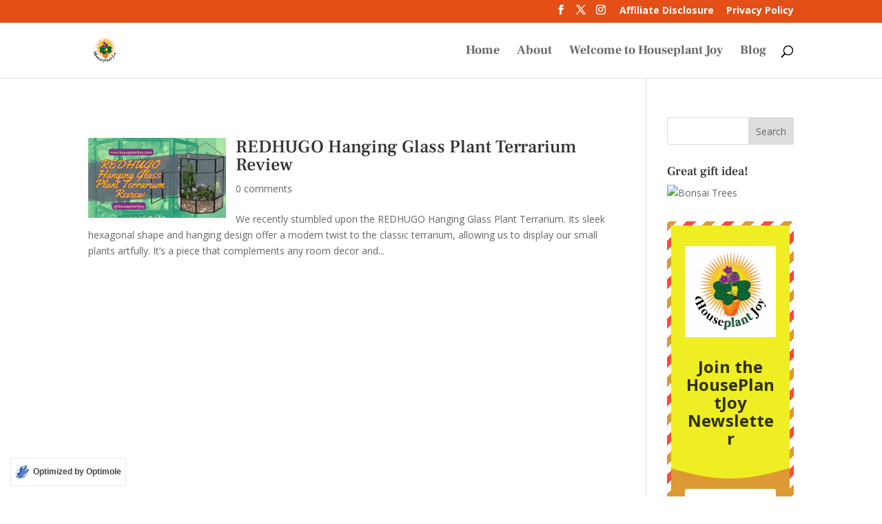

--- FILE ---
content_type: text/html; charset=utf-8
request_url: https://www.google.com/recaptcha/api2/aframe
body_size: 265
content:
<!DOCTYPE HTML><html><head><meta http-equiv="content-type" content="text/html; charset=UTF-8"></head><body><script nonce="5laZ76VGUusb5DIaoQEsHA">/** Anti-fraud and anti-abuse applications only. See google.com/recaptcha */ try{var clients={'sodar':'https://pagead2.googlesyndication.com/pagead/sodar?'};window.addEventListener("message",function(a){try{if(a.source===window.parent){var b=JSON.parse(a.data);var c=clients[b['id']];if(c){var d=document.createElement('img');d.src=c+b['params']+'&rc='+(localStorage.getItem("rc::a")?sessionStorage.getItem("rc::b"):"");window.document.body.appendChild(d);sessionStorage.setItem("rc::e",parseInt(sessionStorage.getItem("rc::e")||0)+1);localStorage.setItem("rc::h",'1768628926855');}}}catch(b){}});window.parent.postMessage("_grecaptcha_ready", "*");}catch(b){}</script></body></html>